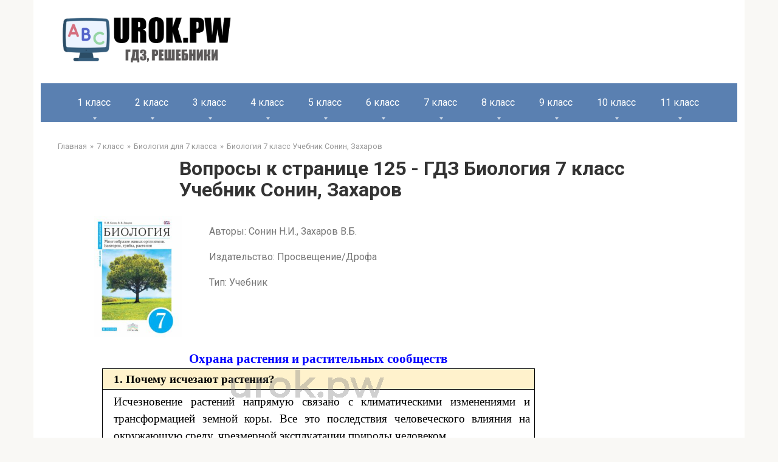

--- FILE ---
content_type: text/html; charset=UTF-8
request_url: https://urok.pw/7-klass/7-biologiya/biologiya-7-klass-uchebnik-sonin/7-biologiya-uch-sonin-page-125/
body_size: 24798
content:
<!DOCTYPE html>
<html lang="en-US">
<head>
    <link rel="preconnect" href="https://fonts.googleapis.com" />
    <link rel="preconnect" href="https://fonts.gstatic.com" crossorigin />
    <link
            href="https://fonts.googleapis.com/css2?family=Roboto:ital,wght@0,100;0,300;0,400;0,500;0,700;0,900;1,100;1,300;1,400;1,500;1,700;1,900&display=swap"
            rel="stylesheet" />
    <link rel="shortcut icon" href="/img/cropped-urok.pw_-32x32.png" type="image/png">
    <meta charset="UTF-8">
    <meta http-equiv="X-UA-Compatible" content="IE=edge"/>
    <meta name="viewport" content="width=device-width, initial-scale=1.0"/>
    <meta name="apple-mobile-web-app-capable" content="yes">
    <meta name="format-detection" content="telephone=no">
    <title>Вопросы к странице 125 - ГДЗ Биология 7 класс Учебник Сонин, Захаров  (решебник) - urok.pw</title>
<!--    <script type="text/javascript" src="https://vk.com/js/api/openapi.js?169"></script>-->
<!--    <script type="text/javascript">-->
<!--        VK.init({apiId: 51697517, onlyWidgets: true});-->
<!--    </script>-->
    <!-- Yandex RTB  -->
    <script>window.yaContextCb = window.yaContextCb || []</script>
    <script src="https://yandex.ru/ads/system/context.js" async></script>

    <meta name="title" content="Вопросы к странице 125 - ГДЗ Биология 7 класс Учебник Сонин, Захаров  (решебник) - urok.pw">
<meta name="description" content="Решебник Вопросы к странице 125 - ГДЗ Биология 7 класс Учебник Сонин, Захаров . Решение всех заданий на 5+.">
<meta name="csrf-param" content="_csrf-frontend">
<meta name="csrf-token" content="dGGyYmJ8GB5PqJdw-s_xJIxrb39JWzn5fyqMR1_6Vzw9MoAYEj4vfDmF4zic9sQd-jFCEiooDpoyfv8GOZMifg==">

<link href="/assets/2fe6b9f/dist/css/bootstrap.css" rel="stylesheet">
<link href="/scss/style.css" rel="stylesheet">    </head>
<body>


    <header class="header container">
                <a class="logo-link" href="/">
            <img src="/img/logo.png" alt="logo" class="logo" />
        </a>
                <div class="mob-hamburger"><span></span></div>
    </header>

    <nav class="main-navigation container">
    <div class="main-navigation-inner">
        <ul class="menu nav_menu">
                                                <li class="menu-item">
                        <a class="menu-item_name" href="/1-klass/">1 класс</a>
                        <ul class="submenu">
                                                            <li class="submenu-item">
                                    <a href="/1-klass/1-anglijskij/">
                                        Английский язык                                    </a>
                                </li>
                                                            <li class="submenu-item">
                                    <a href="/1-klass/1-russkij-yazyk/">
                                        Русский язык                                    </a>
                                </li>
                                                            <li class="submenu-item">
                                    <a href="/1-klass/1-literaturnoe-chtenie/">
                                        Литературное чтение                                    </a>
                                </li>
                                                            <li class="submenu-item">
                                    <a href="/1-klass/1-okruzhayushhij-mir/">
                                        Окружающий мир                                    </a>
                                </li>
                                                            <li class="submenu-item">
                                    <a href="/1-klass/1-matematika/">
                                        Математика                                    </a>
                                </li>
                                                    </ul>
                    </li>
                                                                <li class="menu-item">
                        <a class="menu-item_name" href="/2-klass/">2 класс</a>
                        <ul class="submenu">
                                                            <li class="submenu-item">
                                    <a href="/2-klass/2-matematika/">
                                        Математика                                    </a>
                                </li>
                                                            <li class="submenu-item">
                                    <a href="/2-klass/2-anglijskij/">
                                        Английский язык                                    </a>
                                </li>
                                                            <li class="submenu-item">
                                    <a href="/2-klass/2-informatika/">
                                        Информатика                                    </a>
                                </li>
                                                            <li class="submenu-item">
                                    <a href="/2-klass/2-literaturnoe-chtenie/">
                                        Литературное чтение                                    </a>
                                </li>
                                                            <li class="submenu-item">
                                    <a href="/2-klass/2-okruzhayushhij-mir/">
                                        Окружающий мир                                    </a>
                                </li>
                                                            <li class="submenu-item">
                                    <a href="/2-klass/2-russkij-yazyk/">
                                        Русский язык                                    </a>
                                </li>
                                                            <li class="submenu-item">
                                    <a href="/2-klass/2-muzyka/">
                                        Музыка                                    </a>
                                </li>
                                                    </ul>
                    </li>
                                                                <li class="menu-item">
                        <a class="menu-item_name" href="/3-klass/">3 класс</a>
                        <ul class="submenu">
                                                            <li class="submenu-item">
                                    <a href="/3-klass/3-muzyka/">
                                        Музыка                                    </a>
                                </li>
                                                            <li class="submenu-item">
                                    <a href="/3-klass/3-okruzhayushhij-mir/">
                                        Окружающий мир                                    </a>
                                </li>
                                                            <li class="submenu-item">
                                    <a href="/3-klass/3-russkij-yazyk/">
                                        Русский язык                                    </a>
                                </li>
                                                            <li class="submenu-item">
                                    <a href="/3-klass/3-anglijskij/">
                                        Английский язык                                    </a>
                                </li>
                                                            <li class="submenu-item">
                                    <a href="/3-klass/3-informatika/">
                                        Информатика                                    </a>
                                </li>
                                                            <li class="submenu-item">
                                    <a href="/3-klass/3-literaturnoe-chtenie/">
                                        Литературное чтение                                    </a>
                                </li>
                                                            <li class="submenu-item">
                                    <a href="/3-klass/3-matematika/">
                                        Математика                                    </a>
                                </li>
                                                    </ul>
                    </li>
                                                                <li class="menu-item">
                        <a class="menu-item_name" href="/4-klass/">4 класс</a>
                        <ul class="submenu">
                                                            <li class="submenu-item">
                                    <a href="/4-klass/4-anglijskij-yazyk/">
                                        Английский язык                                    </a>
                                </li>
                                                            <li class="submenu-item">
                                    <a href="/4-klass/4-russkij-yazyk/">
                                        Русский язык                                    </a>
                                </li>
                                                            <li class="submenu-item">
                                    <a href="/4-klass/4-okruzhayushhij-mir/">
                                        Окружающий мир                                    </a>
                                </li>
                                                            <li class="submenu-item">
                                    <a href="/4-klass/4-matematika/">
                                        Математика                                    </a>
                                </li>
                                                            <li class="submenu-item">
                                    <a href="/4-klass/4-informatika/">
                                        Информатика                                    </a>
                                </li>
                                                            <li class="submenu-item">
                                    <a href="/4-klass/4-literaturnoe-chtenie/">
                                        Литературное чтение                                    </a>
                                </li>
                                                            <li class="submenu-item">
                                    <a href="/4-klass/4-muzyka/">
                                        Музыка                                    </a>
                                </li>
                                                    </ul>
                    </li>
                                                                <li class="menu-item">
                        <a class="menu-item_name" href="/5-klass/">5 класс</a>
                        <ul class="submenu">
                                                            <li class="submenu-item">
                                    <a href="/5-klass/5-obzh/">
                                        ОБЖ                                    </a>
                                </li>
                                                            <li class="submenu-item">
                                    <a href="/5-klass/5-tehnologiya/">
                                        Технология                                    </a>
                                </li>
                                                            <li class="submenu-item">
                                    <a href="/5-klass/5-matematika/">
                                        Математика                                    </a>
                                </li>
                                                            <li class="submenu-item">
                                    <a href="/5-klass/5-russkij-yazyk/">
                                        Русский язык                                    </a>
                                </li>
                                                            <li class="submenu-item">
                                    <a href="/5-klass/5-anglijskij-yazyk/">
                                        Английский язык                                    </a>
                                </li>
                                                            <li class="submenu-item">
                                    <a href="/5-klass/5-obshhestvoznanie/">
                                        Обществознание                                    </a>
                                </li>
                                                            <li class="submenu-item">
                                    <a href="/5-klass/5-istoriya/">
                                        История                                    </a>
                                </li>
                                                            <li class="submenu-item">
                                    <a href="/5-klass/5-geografiya/">
                                        География                                    </a>
                                </li>
                                                            <li class="submenu-item">
                                    <a href="/5-klass/5-literatura/">
                                        Литература                                    </a>
                                </li>
                                                            <li class="submenu-item">
                                    <a href="/5-klass/5-biologiya/">
                                        Биология                                    </a>
                                </li>
                                                            <li class="submenu-item">
                                    <a href="/5-klass/5-muzyka/">
                                        Музыка                                    </a>
                                </li>
                                                            <li class="submenu-item">
                                    <a href="/5-klass/5-informatika/">
                                        Информатика                                    </a>
                                </li>
                                                            <li class="submenu-item">
                                    <a href="/5-klass/5-nemeczkij/">
                                        Немецкий язык                                    </a>
                                </li>
                                                    </ul>
                    </li>
                                                                <li class="menu-item">
                        <a class="menu-item_name" href="/6-klass/">6 класс</a>
                        <ul class="submenu">
                                                            <li class="submenu-item">
                                    <a href="/6-klass/6-biologiya/">
                                        Биология                                    </a>
                                </li>
                                                            <li class="submenu-item">
                                    <a href="/6-klass/6-nemeczkij/">
                                        Немецкий язык                                    </a>
                                </li>
                                                            <li class="submenu-item">
                                    <a href="/6-klass/6-literatura/">
                                        Литература                                    </a>
                                </li>
                                                            <li class="submenu-item">
                                    <a href="/6-klass/6-matematika/">
                                        Математика                                    </a>
                                </li>
                                                            <li class="submenu-item">
                                    <a href="/6-klass/6-anglijskij-yazyk/">
                                        Английский язык                                    </a>
                                </li>
                                                            <li class="submenu-item">
                                    <a href="/6-klass/6-russkij-yazyk/">
                                        Русский язык                                    </a>
                                </li>
                                                            <li class="submenu-item">
                                    <a href="/6-klass/6-obshhestvoznanie/">
                                        Обществознание                                    </a>
                                </li>
                                                            <li class="submenu-item">
                                    <a href="/6-klass/6-informatika/">
                                        Информатика                                    </a>
                                </li>
                                                            <li class="submenu-item">
                                    <a href="/6-klass/6-istoriya/">
                                        История                                    </a>
                                </li>
                                                            <li class="submenu-item">
                                    <a href="/6-klass/6-geografiya/">
                                        География                                    </a>
                                </li>
                                                    </ul>
                    </li>
                                                                <li class="menu-item">
                        <a class="menu-item_name" href="/7-klass/">7 класс</a>
                        <ul class="submenu">
                                                            <li class="submenu-item">
                                    <a href="/7-klass/nemeckiy-yazik-7/">
                                        Немецкий язык                                    </a>
                                </li>
                                                            <li class="submenu-item">
                                    <a href="/7-klass/7-algebra/">
                                        Алгебра                                    </a>
                                </li>
                                                            <li class="submenu-item">
                                    <a href="/7-klass/7-russkij-yazyk/">
                                        Русский язык                                    </a>
                                </li>
                                                            <li class="submenu-item">
                                    <a href="/7-klass/7-obshhestvoznanie/">
                                        Обществознание                                    </a>
                                </li>
                                                            <li class="submenu-item">
                                    <a href="/7-klass/7-fizika/">
                                        Физика                                    </a>
                                </li>
                                                            <li class="submenu-item">
                                    <a href="/7-klass/7-anglijskij/">
                                        Английский язык                                    </a>
                                </li>
                                                            <li class="submenu-item">
                                    <a href="/7-klass/7-informatika/">
                                        Информатика                                    </a>
                                </li>
                                                            <li class="submenu-item">
                                    <a href="/7-klass/7-biologiya/">
                                        Биология                                    </a>
                                </li>
                                                            <li class="submenu-item">
                                    <a href="/7-klass/7-geometriya/">
                                        Геометрия                                    </a>
                                </li>
                                                            <li class="submenu-item">
                                    <a href="/7-klass/7-literatura/">
                                        Литература                                    </a>
                                </li>
                                                            <li class="submenu-item">
                                    <a href="/7-klass/7-geografiya/">
                                        География                                    </a>
                                </li>
                                                            <li class="submenu-item">
                                    <a href="/7-klass/7-istoriya/">
                                        История                                    </a>
                                </li>
                                                    </ul>
                    </li>
                                                                <li class="menu-item">
                        <a class="menu-item_name" href="/8-klass/">8 класс</a>
                        <ul class="submenu">
                                                            <li class="submenu-item">
                                    <a href="/8-klass/8-geografiya/">
                                        География                                    </a>
                                </li>
                                                            <li class="submenu-item">
                                    <a href="/8-klass/8-istoriya/">
                                        История                                    </a>
                                </li>
                                                            <li class="submenu-item">
                                    <a href="/8-klass/8-himiya/">
                                        Химия                                    </a>
                                </li>
                                                            <li class="submenu-item">
                                    <a href="/8-klass/8-fizika/">
                                        Физика                                    </a>
                                </li>
                                                            <li class="submenu-item">
                                    <a href="/8-klass/8-russkij-yazyk/">
                                        Русский язык                                    </a>
                                </li>
                                                            <li class="submenu-item">
                                    <a href="/8-klass/8-anglijskij/">
                                        Английский язык                                    </a>
                                </li>
                                                            <li class="submenu-item">
                                    <a href="/8-klass/8-algebra/">
                                        Алгебра                                    </a>
                                </li>
                                                            <li class="submenu-item">
                                    <a href="/8-klass/8-obshhestvoznanie/">
                                        Обществознание                                    </a>
                                </li>
                                                            <li class="submenu-item">
                                    <a href="/8-klass/8-informatika/">
                                        Информатика                                    </a>
                                </li>
                                                            <li class="submenu-item">
                                    <a href="/8-klass/8-biologiya/">
                                        Биология                                    </a>
                                </li>
                                                            <li class="submenu-item">
                                    <a href="/8-klass/8-tehnologiya/">
                                        Технология                                    </a>
                                </li>
                                                    </ul>
                    </li>
                                                                <li class="menu-item">
                        <a class="menu-item_name" href="/9-klass/">9 класс</a>
                        <ul class="submenu">
                                                            <li class="submenu-item">
                                    <a href="/9-klass/9-biologiya/">
                                        Биология                                    </a>
                                </li>
                                                            <li class="submenu-item">
                                    <a href="/9-klass/9-obshhestvoznanie/">
                                        Обществознание                                    </a>
                                </li>
                                                            <li class="submenu-item">
                                    <a href="/9-klass/9-fizika/">
                                        Физика                                    </a>
                                </li>
                                                            <li class="submenu-item">
                                    <a href="/9-klass/9-informatika/">
                                        Информатика                                    </a>
                                </li>
                                                            <li class="submenu-item">
                                    <a href="/9-klass/9-anglijskij/">
                                        Английский язык                                    </a>
                                </li>
                                                            <li class="submenu-item">
                                    <a href="/9-klass/9-algebra/">
                                        Алгебра                                    </a>
                                </li>
                                                            <li class="submenu-item">
                                    <a href="/9-klass/9-russkij-yazyk/">
                                        Русский язык                                    </a>
                                </li>
                                                            <li class="submenu-item">
                                    <a href="/9-klass/9-himiya/">
                                        Химия                                    </a>
                                </li>
                                                            <li class="submenu-item">
                                    <a href="/9-klass/9-istoriya/">
                                        История                                    </a>
                                </li>
                                                            <li class="submenu-item">
                                    <a href="/9-klass/9-obzh/">
                                        ОБЖ                                    </a>
                                </li>
                                                            <li class="submenu-item">
                                    <a href="/9-klass/geografiya-9/">
                                        География                                    </a>
                                </li>
                                                    </ul>
                    </li>
                                                                <li class="menu-item">
                        <a class="menu-item_name" href="/10-klass/">10 класс</a>
                        <ul class="submenu">
                                                            <li class="submenu-item">
                                    <a href="/10-klass/fizika-10/">
                                        Физика                                    </a>
                                </li>
                                                            <li class="submenu-item">
                                    <a href="/10-klass/himiya-10/">
                                        Химия                                    </a>
                                </li>
                                                            <li class="submenu-item">
                                    <a href="/10-klass/10-russkij-yazyk/">
                                        Русский язык                                    </a>
                                </li>
                                                    </ul>
                    </li>
                                                                <li class="menu-item">
                        <a class="menu-item_name" href="/11-klass/">11 класс</a>
                        <ul class="submenu">
                                                            <li class="submenu-item">
                                    <a href="/11-klass/fizika-11/">
                                        Физика                                    </a>
                                </li>
                                                            <li class="submenu-item">
                                    <a href="/11-klass/himiya-11/">
                                        Химия                                    </a>
                                </li>
                                                    </ul>
                    </li>
                                    </ul>
    </div>
</nav>





    <main class="main container">
        <ul class="breadcrumbs"><li><a href="/">Главная</a></li><li><a href="/7-klass/">7 класс</a></li><li><a href="/7-klass/7-biologiya/">Биология для 7 класса</a></li><li><a href="/7-klass/7-biologiya/biologiya-7-klass-uchebnik-sonin/">Биология 7 класс Учебник Сонин, Захаров</a></li></ul>

            <div class="content page">
        <h1 class="title">Вопросы к странице 125 - ГДЗ Биология 7 класс Учебник Сонин, Захаров </h1>
        <!--AdFox START-->
        <!--yandex_babysgames-->
        <!--Площадка: urok.pw / * / *-->
        <!--Тип баннера: urokpw после заголовка страницы десктоп-->
        <!--Расположение: верх страницы-->
        <div id="adfox_169349202253516599"></div>
        <script>
            window.yaContextCb.push(()=>{
                Ya.adfoxCode.createAdaptive({
                        ownerId: 290920,
                        containerId: 'adfox_169349202253516599',
                        params: {
                            pp: 'g',
                            ps: 'gthe',
                            p2: 'innm'
                        }
                    },
                    ['desktop', 'tablet'], // states
                    {
                        isAutoReloads: true
                    })
            })
        </script>

        <!--AdFox START-->
        <!--yandex_babysgames-->
        <!--Площадка: urok.pw / * / *-->
        <!--Тип баннера: urokpw после заголовка страницы мобайл-->
        <!--Расположение: верх страницы-->
        <div id="adfox_169349275145985546"></div>
        <script>
            window.yaContextCb.push(()=>{
                Ya.adfoxCode.createAdaptive({
                        ownerId: 290920,
                        containerId: 'adfox_169349275145985546',
                        params: {
                            pp: 'g',
                            ps: 'gthe',
                            p2: 'innn'
                        }
                    },
                    ['phone'], // states
                    {
                        isAutoReloads: true
                    })
            })
        </script>

        <div class="book-description">
            <div class="book-cover">
                                                            <img class="book-cover" src="[data-uri]">
                                                </div>
            <div class="book-info">
                <p>Авторы: Сонин Н.И., Захаров В.Б.</p>
<p>Издательство: Просвещение/Дрофа</p>
<p>Тип: Учебник</p>            </div>
        </div>
        <!--AdFox START-->
        <!--yandex_babysgames-->
        <!--Площадка: urok.pw / * / *-->
        <!--Тип баннера: urokpw-десктоп-До решения-->
        <!--Расположение: верх страницы-->
        <div id="adfox_169349282287926528"></div>
        <script>
            window.yaContextCb.push(()=>{
                Ya.adfoxCode.createAdaptive({
                        ownerId: 290920,
                        containerId: 'adfox_169349282287926528',
                        params: {
                            pp: 'g',
                            ps: 'gthe',
                            p2: 'inno'
                        }
                    },
                    ['desktop', 'tablet'], // states
                    {
                        isAutoReloads: true
                    })
            })
        </script>


        <!--AdFox START-->
        <!--yandex_babysgames-->
        <!--Площадка: urok.pw / * / *-->
        <!--Тип баннера: urokpw-Мобайл-До решения-->
        <!--Расположение: верх страницы-->
        <div id="adfox_16934928607899186"></div>
        <script>
            window.yaContextCb.push(()=>{
                Ya.adfoxCode.createAdaptive({
                        ownerId: 290920,
                        containerId: 'adfox_16934928607899186',
                        params: {
                            pp: 'g',
                            ps: 'gthe',
                            p2: 'innu'
                        }
                    },
                    ['phone'], // states
                    {
                        isAutoReloads: true
                    })
            })
        </script>

        <div style="margin: 20px 0 20px 0" id="answer"></div>
        <!--AdFox START-->
        <!--yandex_babysgames-->
        <!--Площадка: urok.pw / * / *-->
        <!--Тип баннера: urokpw-десктоп-После решения-->
        <!--Расположение: середина страницы-->
        <div id="adfox_169349296055025033"></div>
        <script>
            window.yaContextCb.push(()=>{
                Ya.adfoxCode.createAdaptive({
                        ownerId: 290920,
                        containerId: 'adfox_169349296055025033',
                        params: {
                            pp: 'h',
                            ps: 'gthe',
                            p2: 'innq'
                        }
                    },
                    ['desktop', 'tablet'], // states
                    {
                        isAutoReloads: true
                    })
            })
        </script>


        <!--AdFox START-->
        <!--yandex_babysgames-->
        <!--Площадка: urok.pw / * / *-->
        <!--Тип баннера: urokpw-мобайл-После решения-->
        <!--Расположение: середина страницы-->
        <div id="adfox_169349302219677636"></div>
        <script>
            window.yaContextCb.push(()=>{
                Ya.adfoxCode.createAdaptive({
                        ownerId: 290920,
                        containerId: 'adfox_169349302219677636',
                        params: {
                            pp: 'h',
                            ps: 'gthe',
                            p2: 'innw'
                        }
                    },
                    ['phone'], // states
                    {
                        isAutoReloads: true
                    })
            })
        </script>

                <div class="img_link">
                                    <a href="/7-klass/7-biologiya/biologiya-7-klass-uchebnik-sonin/7-biologiya-uch-sonin-page-8/">
                                    8
                                    </a>
                                    <a href="/7-klass/7-biologiya/biologiya-7-klass-uchebnik-sonin/7-biologiya-uch-sonin-page-12/">
                                    12
                                    </a>
                                    <a href="/7-klass/7-biologiya/biologiya-7-klass-uchebnik-sonin/7-biologiya-uch-sonin-page-16/">
                                    16
                                    </a>
                                    <a href="/7-klass/7-biologiya/biologiya-7-klass-uchebnik-sonin/7-biologiya-uch-sonin-page-20/">
                                    20
                                    </a>
                                    <a href="/7-klass/7-biologiya/biologiya-7-klass-uchebnik-sonin/7-biologiya-uch-sonin-page-30/">
                                    30
                                    </a>
                                    <a href="/7-klass/7-biologiya/biologiya-7-klass-uchebnik-sonin/7-biologiya-uch-sonin-page-42/">
                                    42
                                    </a>
                                    <a href="/7-klass/7-biologiya/biologiya-7-klass-uchebnik-sonin/7-biologiya-uch-sonin-page-48/">
                                    48
                                    </a>
                                    <a href="/7-klass/7-biologiya/biologiya-7-klass-uchebnik-sonin/7-biologiya-uch-sonin-page-62/">
                                    62
                                    </a>
                                    <a href="/7-klass/7-biologiya/biologiya-7-klass-uchebnik-sonin/7-biologiya-uch-sonin-page-69/">
                                    69
                                    </a>
                                    <a href="/7-klass/7-biologiya/biologiya-7-klass-uchebnik-sonin/7-biologiya-uch-sonin-page-75/">
                                    75
                                    </a>
                                    <a href="/7-klass/7-biologiya/biologiya-7-klass-uchebnik-sonin/7-biologiya-uch-sonin-page-81/">
                                    81
                                    </a>
                                    <a href="/7-klass/7-biologiya/biologiya-7-klass-uchebnik-sonin/7-biologiya-uch-sonin-page-89/">
                                    89
                                    </a>
                                    <a href="/7-klass/7-biologiya/biologiya-7-klass-uchebnik-sonin/7-biologiya-uch-sonin-page-102/">
                                    102
                                    </a>
                                    <a href="/7-klass/7-biologiya/biologiya-7-klass-uchebnik-sonin/7-biologiya-uch-sonin-page-106/">
                                    106
                                    </a>
                                    <a href="/7-klass/7-biologiya/biologiya-7-klass-uchebnik-sonin/7-biologiya-uch-sonin-page-110/">
                                    110
                                    </a>
                                    <a href="/7-klass/7-biologiya/biologiya-7-klass-uchebnik-sonin/7-biologiya-uch-sonin-page-117/">
                                    117
                                    </a>
                                    <a href="/7-klass/7-biologiya/biologiya-7-klass-uchebnik-sonin/7-biologiya-uch-sonin-page-120/">
                                    120
                                    </a>
                                    <a href="/7-klass/7-biologiya/biologiya-7-klass-uchebnik-sonin/7-biologiya-uch-sonin-page-125/">
                                    125
                                    </a></div><div id="adfox_16934931042197343"></div><div id="adfox_16934931466758757"></div>    </div>
    <!--AdFox START-->
<!--yandex_babysgames-->
<!--Площадка: urok.pw / * / *-->
<!--Тип баннера: urokpw-десктоп-После пагинации-->
<!--Расположение: середина страницы-->
<script>
    window.yaContextCb.push(()=>{
        Ya.adfoxCode.createAdaptive({
                ownerId: 290920,
                containerId: 'adfox_16934931042197343',
                params: {
                    pp: 'h',
                    ps: 'gthe',
                    p2: 'innp'
                }
            },
            ['desktop', 'tablet'], // states
            {
                isAutoReloads: true
            })
    })
</script>


<!--AdFox START-->
<!--yandex_babysgames-->
<!--Площадка: urok.pw / * / *-->
<!--Тип баннера: urokpw-Мобайл-После пагинации-->
<!--Расположение: середина страницы-->
<script>
    window.yaContextCb.push(()=>{
        Ya.adfoxCode.createAdaptive({
                ownerId: 290920,
                containerId: 'adfox_16934931466758757',
                params: {
                    pp: 'h',
                    ps: 'gthe',
                    p2: 'innv'
                }
            },
            ['phone'], // states
            {
                isAutoReloads: true
            })
    })
</script>

<input type="hidden" id="ratingHiddenField">
    <div class="rate-wrapper empty">
        <p class="rate-title">Рейтинг</p>

        <div id="rating" class="rate">
            <input checked type="radio" class="star15" id="star15" name="rate1" value="5" />
            <label for="star15" title="text">
                <svg onclick="setRating('ratingHiddenField', '5','2',44925,5)" width="21" height="21" viewBox="0 0 27 26" fill="#ccc" xmlns="http://www.w3.org/2000/svg">
                    <path
                            class="star-body"
                            d="M12.4322 2.08887C12.9213 1.09798 14.3343 1.09798 14.8234 2.08887L17.4379 7.38549C17.6319 7.77862 18.0068 8.05123 18.4406 8.11464L24.2894 8.96952C25.3826 9.12931 25.8183 10.4731 25.0269 11.244L20.7968 15.364C20.4823 15.6704 20.3388 16.1119 20.413 16.5446L21.411 22.3635C21.5979 23.4528 20.4545 24.2834 19.4763 23.769L14.2484 21.0197C13.8599 20.8154 13.3957 20.8154 13.0072 21.0197L7.7793 23.769C6.80112 24.2834 5.65773 23.4528 5.84455 22.3635L6.84257 16.5446C6.91679 16.1119 6.77323 15.6704 6.45874 15.364L2.22869 11.244C1.43723 10.4731 1.87295 9.12931 2.96617 8.96952L8.81494 8.11464C9.24875 8.05123 9.62366 7.77862 9.81772 7.38549L12.4322 2.08887Z"
                            fill="#ccc" />
                    <path
                            fill-rule="evenodd"
                            clip-rule="evenodd"
                            d="M11.2364 1.49903C12.2146 -0.482754 15.0406 -0.482746 16.0188 1.49903L18.6333 6.79565L24.4821 7.65053C26.6685 7.97011 27.5399 10.6577 25.957 12.1995L21.727 16.3195L22.725 22.1385C23.0986 24.317 20.8118 25.9783 18.8555 24.9495L13.6276 22.2002L8.39972 24.9495C6.44337 25.9783 4.15658 24.317 4.53023 22.1385L5.52825 16.3195L1.29821 12.1995C-0.284711 10.6577 0.586715 7.97011 2.77315 7.65053L8.62193 6.79565L11.2364 1.49903ZM13.6276 2.67936L11.0131 7.97598C10.625 8.76224 9.87521 9.30746 9.0076 9.43428L3.15883 10.2892L7.38887 14.4092C8.01787 15.0219 8.30497 15.9049 8.15654 16.7703L7.15852 22.5893L12.3864 19.84C13.1634 19.4313 14.0918 19.4313 14.8688 19.84L20.0967 22.5893L19.0987 16.7703C18.9503 15.9049 19.2374 15.0219 19.8664 14.4092L24.0964 10.2892L18.2476 9.43428C17.38 9.30746 16.6302 8.76224 16.2421 7.97598L13.6276 2.67936Z"
                            fill="#ccc" />
                </svg>
            </label>
            <input  type="radio" class="star14" id="star14" name="rate1" value="4" />
            <label for="star14" title="text">
                <svg onclick="setRating('ratingHiddenField', '4','2',44925,5)" width="21" height="21" viewBox="0 0 27 26" fill="#ccc" xmlns="http://www.w3.org/2000/svg">
                    <path
                            class="star-body"
                            d="M12.4322 2.08887C12.9213 1.09798 14.3343 1.09798 14.8234 2.08887L17.4379 7.38549C17.6319 7.77862 18.0068 8.05123 18.4406 8.11464L24.2894 8.96952C25.3826 9.12931 25.8183 10.4731 25.0269 11.244L20.7968 15.364C20.4823 15.6704 20.3388 16.1119 20.413 16.5446L21.411 22.3635C21.5979 23.4528 20.4545 24.2834 19.4763 23.769L14.2484 21.0197C13.8599 20.8154 13.3957 20.8154 13.0072 21.0197L7.7793 23.769C6.80112 24.2834 5.65773 23.4528 5.84455 22.3635L6.84257 16.5446C6.91679 16.1119 6.77323 15.6704 6.45874 15.364L2.22869 11.244C1.43723 10.4731 1.87295 9.12931 2.96617 8.96952L8.81494 8.11464C9.24875 8.05123 9.62366 7.77862 9.81772 7.38549L12.4322 2.08887Z"
                            fill="#ccc" />
                    <path
                            fill-rule="evenodd"
                            clip-rule="evenodd"
                            d="M11.2364 1.49903C12.2146 -0.482754 15.0406 -0.482746 16.0188 1.49903L18.6333 6.79565L24.4821 7.65053C26.6685 7.97011 27.5399 10.6577 25.957 12.1995L21.727 16.3195L22.725 22.1385C23.0986 24.317 20.8118 25.9783 18.8555 24.9495L13.6276 22.2002L8.39972 24.9495C6.44337 25.9783 4.15658 24.317 4.53023 22.1385L5.52825 16.3195L1.29821 12.1995C-0.284711 10.6577 0.586715 7.97011 2.77315 7.65053L8.62193 6.79565L11.2364 1.49903ZM13.6276 2.67936L11.0131 7.97598C10.625 8.76224 9.87521 9.30746 9.0076 9.43428L3.15883 10.2892L7.38887 14.4092C8.01787 15.0219 8.30497 15.9049 8.15654 16.7703L7.15852 22.5893L12.3864 19.84C13.1634 19.4313 14.0918 19.4313 14.8688 19.84L20.0967 22.5893L19.0987 16.7703C18.9503 15.9049 19.2374 15.0219 19.8664 14.4092L24.0964 10.2892L18.2476 9.43428C17.38 9.30746 16.6302 8.76224 16.2421 7.97598L13.6276 2.67936Z"
                            fill="#ccc" />
                </svg>
            </label>
            <input  type="radio" class="star13" id="star13" name="rate1" value="3" />
            <label for="star13" title="text">
                <svg onclick="setRating('ratingHiddenField', '3','2',44925,5)" width="21" height="21" viewBox="0 0 27 26" fill="#ccc" xmlns="http://www.w3.org/2000/svg">
                    <path
                            class="star-body"
                            d="M12.4322 2.08887C12.9213 1.09798 14.3343 1.09798 14.8234 2.08887L17.4379 7.38549C17.6319 7.77862 18.0068 8.05123 18.4406 8.11464L24.2894 8.96952C25.3826 9.12931 25.8183 10.4731 25.0269 11.244L20.7968 15.364C20.4823 15.6704 20.3388 16.1119 20.413 16.5446L21.411 22.3635C21.5979 23.4528 20.4545 24.2834 19.4763 23.769L14.2484 21.0197C13.8599 20.8154 13.3957 20.8154 13.0072 21.0197L7.7793 23.769C6.80112 24.2834 5.65773 23.4528 5.84455 22.3635L6.84257 16.5446C6.91679 16.1119 6.77323 15.6704 6.45874 15.364L2.22869 11.244C1.43723 10.4731 1.87295 9.12931 2.96617 8.96952L8.81494 8.11464C9.24875 8.05123 9.62366 7.77862 9.81772 7.38549L12.4322 2.08887Z"
                            fill="#ccc" />
                    <path
                            fill-rule="evenodd"
                            clip-rule="evenodd"
                            d="M11.2364 1.49903C12.2146 -0.482754 15.0406 -0.482746 16.0188 1.49903L18.6333 6.79565L24.4821 7.65053C26.6685 7.97011 27.5399 10.6577 25.957 12.1995L21.727 16.3195L22.725 22.1385C23.0986 24.317 20.8118 25.9783 18.8555 24.9495L13.6276 22.2002L8.39972 24.9495C6.44337 25.9783 4.15658 24.317 4.53023 22.1385L5.52825 16.3195L1.29821 12.1995C-0.284711 10.6577 0.586715 7.97011 2.77315 7.65053L8.62193 6.79565L11.2364 1.49903ZM13.6276 2.67936L11.0131 7.97598C10.625 8.76224 9.87521 9.30746 9.0076 9.43428L3.15883 10.2892L7.38887 14.4092C8.01787 15.0219 8.30497 15.9049 8.15654 16.7703L7.15852 22.5893L12.3864 19.84C13.1634 19.4313 14.0918 19.4313 14.8688 19.84L20.0967 22.5893L19.0987 16.7703C18.9503 15.9049 19.2374 15.0219 19.8664 14.4092L24.0964 10.2892L18.2476 9.43428C17.38 9.30746 16.6302 8.76224 16.2421 7.97598L13.6276 2.67936Z"
                            fill="#ccc" />
                </svg>
            </label>
            <input  type="radio" class="star12" id="star12" name="rate1" value="2" />
            <label for="star12" title="text">
                <svg onclick="setRating('ratingHiddenField', '2','2',44925,5)" width="21" height="21" viewBox="0 0 27 26" fill="#ccc" xmlns="http://www.w3.org/2000/svg">
                    <path
                            class="star-body"
                            d="M12.4322 2.08887C12.9213 1.09798 14.3343 1.09798 14.8234 2.08887L17.4379 7.38549C17.6319 7.77862 18.0068 8.05123 18.4406 8.11464L24.2894 8.96952C25.3826 9.12931 25.8183 10.4731 25.0269 11.244L20.7968 15.364C20.4823 15.6704 20.3388 16.1119 20.413 16.5446L21.411 22.3635C21.5979 23.4528 20.4545 24.2834 19.4763 23.769L14.2484 21.0197C13.8599 20.8154 13.3957 20.8154 13.0072 21.0197L7.7793 23.769C6.80112 24.2834 5.65773 23.4528 5.84455 22.3635L6.84257 16.5446C6.91679 16.1119 6.77323 15.6704 6.45874 15.364L2.22869 11.244C1.43723 10.4731 1.87295 9.12931 2.96617 8.96952L8.81494 8.11464C9.24875 8.05123 9.62366 7.77862 9.81772 7.38549L12.4322 2.08887Z"
                            fill="#ccc" />
                    <path
                            fill-rule="evenodd"
                            clip-rule="evenodd"
                            d="M11.2364 1.49903C12.2146 -0.482754 15.0406 -0.482746 16.0188 1.49903L18.6333 6.79565L24.4821 7.65053C26.6685 7.97011 27.5399 10.6577 25.957 12.1995L21.727 16.3195L22.725 22.1385C23.0986 24.317 20.8118 25.9783 18.8555 24.9495L13.6276 22.2002L8.39972 24.9495C6.44337 25.9783 4.15658 24.317 4.53023 22.1385L5.52825 16.3195L1.29821 12.1995C-0.284711 10.6577 0.586715 7.97011 2.77315 7.65053L8.62193 6.79565L11.2364 1.49903ZM13.6276 2.67936L11.0131 7.97598C10.625 8.76224 9.87521 9.30746 9.0076 9.43428L3.15883 10.2892L7.38887 14.4092C8.01787 15.0219 8.30497 15.9049 8.15654 16.7703L7.15852 22.5893L12.3864 19.84C13.1634 19.4313 14.0918 19.4313 14.8688 19.84L20.0967 22.5893L19.0987 16.7703C18.9503 15.9049 19.2374 15.0219 19.8664 14.4092L24.0964 10.2892L18.2476 9.43428C17.38 9.30746 16.6302 8.76224 16.2421 7.97598L13.6276 2.67936Z"
                            fill="#ccc" />
                </svg>
            </label>
            <input  type="radio" class="star11" id="star11" name="rate1" value="1" />
            <label for="star11" title="text">
                <svg onclick="setRating('ratingHiddenField', '1','2',44925,5)" width="21" height="21" viewBox="0 0 27 26" fill="#ccc" xmlns="http://www.w3.org/2000/svg">
                    <path
                            class="star-body"
                            d="M12.4322 2.08887C12.9213 1.09798 14.3343 1.09798 14.8234 2.08887L17.4379 7.38549C17.6319 7.77862 18.0068 8.05123 18.4406 8.11464L24.2894 8.96952C25.3826 9.12931 25.8183 10.4731 25.0269 11.244L20.7968 15.364C20.4823 15.6704 20.3388 16.1119 20.413 16.5446L21.411 22.3635C21.5979 23.4528 20.4545 24.2834 19.4763 23.769L14.2484 21.0197C13.8599 20.8154 13.3957 20.8154 13.0072 21.0197L7.7793 23.769C6.80112 24.2834 5.65773 23.4528 5.84455 22.3635L6.84257 16.5446C6.91679 16.1119 6.77323 15.6704 6.45874 15.364L2.22869 11.244C1.43723 10.4731 1.87295 9.12931 2.96617 8.96952L8.81494 8.11464C9.24875 8.05123 9.62366 7.77862 9.81772 7.38549L12.4322 2.08887Z"
                            fill="#ccc" />
                    <path
                            fill-rule="evenodd"
                            clip-rule="evenodd"
                            d="M11.2364 1.49903C12.2146 -0.482754 15.0406 -0.482746 16.0188 1.49903L18.6333 6.79565L24.4821 7.65053C26.6685 7.97011 27.5399 10.6577 25.957 12.1995L21.727 16.3195L22.725 22.1385C23.0986 24.317 20.8118 25.9783 18.8555 24.9495L13.6276 22.2002L8.39972 24.9495C6.44337 25.9783 4.15658 24.317 4.53023 22.1385L5.52825 16.3195L1.29821 12.1995C-0.284711 10.6577 0.586715 7.97011 2.77315 7.65053L8.62193 6.79565L11.2364 1.49903ZM13.6276 2.67936L11.0131 7.97598C10.625 8.76224 9.87521 9.30746 9.0076 9.43428L3.15883 10.2892L7.38887 14.4092C8.01787 15.0219 8.30497 15.9049 8.15654 16.7703L7.15852 22.5893L12.3864 19.84C13.1634 19.4313 14.0918 19.4313 14.8688 19.84L20.0967 22.5893L19.0987 16.7703C18.9503 15.9049 19.2374 15.0219 19.8664 14.4092L24.0964 10.2892L18.2476 9.43428C17.38 9.30746 16.6302 8.76224 16.2421 7.97598L13.6276 2.67936Z"
                            fill="#ccc" />
                </svg>
            </label>
        </div>

        <div class="rate-text">
                        <p class="no-ratings" style="display: none">( Пока оценок нет )</p>
            <p class="are-ratings" >
                (
                <span id="rating-counter" class="value">92</span>
                оценка, среднее
                <span id="rating-mark" class="value">5</span>
                из
                <span class="value">5</span>
                )
            </p>
        </div>
    </div>
<!--AdFox START-->
<!--yandex_babysgames-->
<!--Площадка: urok.pw / * / *-->
<!--Тип баннера: urokpw-десктоп-Статьи в конце-1-->
<!--Расположение: низ страницы-->
<div id="adfox_169349345936737704"></div>
<script>
    window.yaContextCb.push(()=>{
        Ya.adfoxCode.createAdaptive({
                ownerId: 290920,
                containerId: 'adfox_169349345936737704',
                params: {
                    pp: 'i',
                    ps: 'gthe',
                    p2: 'inns'
                }
            },
            ['desktop', 'tablet'], // states
            {
                isAutoReloads: true
            })
    })
</script>

<!--AdFox START-->
<!--yandex_babysgames-->
<!--Площадка: urok.pw / * / *-->
<!--Тип баннера: urokpw-десктоп-Статьи в конце 2-->
<!--Расположение: низ страницы-->
<div id="adfox_169349349334522560"></div>
<script>
    window.yaContextCb.push(()=>{
        Ya.adfoxCode.createAdaptive({
                ownerId: 290920,
                containerId: 'adfox_169349349334522560',
                params: {
                    pp: 'i',
                    ps: 'gthe',
                    p2: 'innr'
                }
            },
            ['desktop', 'tablet'], // states
            {
                isAutoReloads: true
            })
    })
</script>

<!--AdFox START-->
<!--yandex_babysgames-->
<!--Площадка: urok.pw / * / *-->
<!--Тип баннера: urokpw-Мобайл-Статьи в конце 1-->
<!--Расположение: низ страницы-->
<div id="adfox_16934935372289214"></div>
<script>
    window.yaContextCb.push(()=>{
        Ya.adfoxCode.createAdaptive({
                ownerId: 290920,
                containerId: 'adfox_16934935372289214',
                params: {
                    pp: 'i',
                    ps: 'gthe',
                    p2: 'innx'
                }
            },
            ['phone'], // states
            {
                isAutoReloads: true
            })
    })
</script>


<!--AdFox START-->
<!--yandex_babysgames-->
<!--Площадка: urok.pw / * / *-->
<!--Тип баннера: urokpw-Мобайл-Статьи в конце 2-->
<!--Расположение: низ страницы-->
<div id="adfox_169349356873413941"></div>
<script>
    window.yaContextCb.push(()=>{
        Ya.adfoxCode.createAdaptive({
                ownerId: 290920,
                containerId: 'adfox_169349356873413941',
                params: {
                    pp: 'i',
                    ps: 'gthe',
                    p2: 'inny'
                }
            },
            ['phone'], // states
            {
                isAutoReloads: true
            })
    })
</script>

<div class="social-networks">
        <p>Понравилась статья? Поделиться с друзьями:</p>

        <div class="icons">
                        <a href="http://vkontakte.ru/share.php?url=https://urok.pw/7-klass/7-biologiya/biologiya-7-klass-uchebnik-sonin/7-biologiya-uch-sonin-page-125/">
                <img src="/img/icons/vk_eehdmn6r68y6.svg" alt="icon" class="icon" />
            </a>
            <a href="https://connect.ok.ru/dk?cmd=WidgetSharePreview&st.cmd=WidgetSharePreview&st.shareUrl=https://urok.pw/7-klass/7-biologiya/biologiya-7-klass-uchebnik-sonin/7-biologiya-uch-sonin-page-125/">
                <img src="/img/icons/odnoklassniki_778rm4lwhn6w.svg" alt="icon" class="icon" />
            </a>
            <a href="https://telegram.me/share/url?url=https://urok.pw/7-klass/7-biologiya/biologiya-7-klass-uchebnik-sonin/7-biologiya-uch-sonin-page-125/">
                <img src="/img/icons/telegram_1zfa50dxdtdg.svg" alt="icon" class="icon" />
            </a>
        </div>
    </div>
<!--    <div id="vk_comments" class="vk"></div>-->
<!--    <script type="text/javascript">-->
<!--        VK.Widgets.Comments("vk_comments", {limit: 10, attach: "*"});-->
<!--    </script>-->
<!--AdFox START-->
<!--yandex_babysgames-->
<!--Площадка: urok.pw / * / *-->
<!--Тип баннера: urokpw-Футер-десктоп-->
<!--Расположение: низ страницы-->
<div id="adfox_169349362958328211"></div>
<script>
    window.yaContextCb.push(()=>{
        Ya.adfoxCode.createAdaptive({
                ownerId: 290920,
                containerId: 'adfox_169349362958328211',
                params: {
                    pp: 'i',
                    ps: 'gthe',
                    p2: 'innz'
                }
            },
            ['desktop', 'tablet'], // states
            {
                isAutoReloads: true
            })
    })
</script>

<!--AdFox START-->
<!--yandex_babysgames-->
<!--Площадка: urok.pw / * / *-->
<!--Тип баннера: urokpw-Футер-мобайл-->
<!--Расположение: низ страницы-->
<div id="adfox_16934936710136833"></div>
<script>
    window.yaContextCb.push(()=>{
        Ya.adfoxCode.createAdaptive({
                ownerId: 290920,
                containerId: 'adfox_16934936710136833',
                params: {
                    pp: 'i',
                    ps: 'gthe',
                    p2: 'inoa'
                }
            },
            ['phone'], // states
            {
                isAutoReloads: true
            })
    })
</script>
<script>
    async function getPath(answerId) {
        return $.ajax({
            type: "POST",
            url: "/get-path/",
            data: {"id": answerId, "_csrf-frontend": "dGGyYmJ8GB5PqJdw-s_xJIxrb39JWzn5fyqMR1_6Vzw9MoAYEj4vfDmF4zic9sQd-jFCEiooDpoyfv8GOZMifg=="},
            dataType: "html"
        });
    }

    document.addEventListener('DOMContentLoaded', async function () {
        const parPath = "";
        const path = parPath.length > 0 ? parPath : await getPath(44925);
        const array = path.split('#');
        let i = 1;
        let version = '';
        let route = '';
        array.forEach(function (elem) {
            if (elem) {
                if (elem.length > 4) {
                    let sub_array = elem.split('!');
                    version = sub_array['0'];
                    route = sub_array['1'];
                    let answer = document.querySelector('#answer');
                    let div = document.createElement('div');
                    div.id = 'ajax';
                    if (version) {
                        div.innerHTML = `<p class="version">Версия: ` + version + `</p>`;
                    } else {
                        div.innerHTML = ``;
                    }
                    answer.append(div);
                    iframe(i, route);

                    function iframe(i, route) {
                        if (route.match(/\.(?:html)/)) {
                            let str = `<div class="embed-container` + i + `" id="blockajax` + i + `"></div>`;
                            $(div).append(str);
                            ajaxFrame(i);

                        } else {
                            // let part = route.substring(route.indexOf("origin"));
                            // let image_route = "$base_path" +part;
                            // let str=`<img src="`+image_route+`" class="img-fluid" alt="Image" id="blockajax`+i+` width="100%" height="auto">`;
                            let str = `<img src="/show-image/?key=` + route + `" class="img-fluid" alt="Image" id="blockajax` + i + `" width="100%" height="auto">`;
                            $(div).append(str);

                        }

                    }

                    function ajaxFrame(i) {
                        $.ajax({
                            type: "POST",
                            url: "/parse/",
                            data: {"path": route, "i": i, "_csrf-frontend": "dGGyYmJ8GB5PqJdw-s_xJIxrb39JWzn5fyqMR1_6Vzw9MoAYEj4vfDmF4zic9sQd-jFCEiooDpoyfv8GOZMifg=="},
                            dataType: "html",
                            success: function (data) {
                                $(`#blockajax` + i + ``).html(data);
                                setTimeout(function () {

                                    $(`#blockajax` + i + ``).contents().find('img').parent().removeAttr('style');

                                }, 500);
                            }
                        });
                    }

                    i++;

                }
            }
        });
    });
</script>





        <!-- Main Footer -->
    </main>
    <div class='fixed-banner'>
        <div class="fixed-banner__wrapper">
            <div class="fixed-banner__item">
                <!-- Yandex.RTB R-A-1953938-39 -->
                <div id="yandex_rtb_R-A-1953938-39"></div>
                <script>
                    window.yaContextCb.push(()=>{
                        Ya.Context.AdvManager.render({
                            "blockId": "R-A-1953938-39",
                            "renderTo": "yandex_rtb_R-A-1953938-39"
                        })
                    })
                </script>
                <button class='fixed-banner__exit'>X</button>
            </div>
            <div class="fixed-banner__item">
                <!-- Yandex.RTB R-A-1953938-40 -->
                <div id="yandex_rtb_R-A-1953938-40"></div>
                <script>
                    window.yaContextCb.push(()=>{
                        Ya.Context.AdvManager.render({
                            "blockId": "R-A-1953938-40",
                            "renderTo": "yandex_rtb_R-A-1953938-40"
                        })
                    })
                </script>
                <button class='fixed-banner__exit'>X</button>
            </div>
            <div class="fixed-banner__item">
                <!-- Yandex.RTB R-A-1953938-41 -->
                <div id="yandex_rtb_R-A-1953938-41"></div>
                <script>
                    window.yaContextCb.push(()=>{
                        Ya.Context.AdvManager.render({
                            "blockId": "R-A-1953938-41",
                            "renderTo": "yandex_rtb_R-A-1953938-41"
                        })
                    })
                </script>
                <button class='fixed-banner__exit'>X</button>
            </div>
        </div>
    </div>
    <div id='via_105580_3013'></div> <script src='https://ru.viadata.store/v2/comm_min.js?sid=105580' async></script>
    <script>
        // const banners = document.querySelectorAll('.fixed-banner__item');
        // const exitButtons = document.querySelectorAll('.fixed-banner__exit');
        // let currentIndex = 0;
        // let timer;
        //
        // function showBanner(index) {
        //     banners[index].classList.add('active');
        //
        //     if (index === banners.length - 1) {
        //         return;
        //     }
        //
        //     timer = setTimeout(() => {
        //         banners[index].classList.remove('active');
        //         currentIndex++;
        //         showBanner(currentIndex);
        //     }, 27000);
        // }
        //
        // function initBanner() {
        //     showBanner(currentIndex);
        // }
        //
        // exitButtons.forEach((button) => {
        //     button.addEventListener('click', () => {
        //         banners[currentIndex].classList.remove('active');
        //     });
        // });
        //
        // setTimeout(initBanner, 3000);
    </script>
    <button type="button" class="scrolltop">
        <img src="/img/icons/scroll-top.png" alt="^" />
    </button>
    <footer class="footer">
        <div class="container">
    <ul class="footer-nav nav_menu">
                    <li class="menu-item">
            <a class="menu-item_name" href="/obratnaya-svyaz/">Обратная связь</a>
        </li>
                            <li class="menu-item">
            <a class="menu-item_name" href="/privacy-policy/">Copyright</a>
        </li>
                            <li class="menu-item">
            <a class="menu-item_name" href="https://coursator.online/courses-category/podgotovka-k-oge/">Курс подготовки к ОГЭ</a>
        </li>
                            <li class="menu-item">
            <a class="menu-item_name" href="https://coursator.online/courses-category/podgotovka-k-ege/">Курс подготовки к ЕГЭ</a>
        </li>
                </ul>
    <div class="footer-info">© 2026 urok.pw</div>
</div>


    </footer>

<script src="/js/no_copy.js"></script>
<script src="/assets/844381ad/jquery.js"></script>
<script src="/assets/a691d5de/yii.js"></script>
<script src="/js/main.js"></script>
<script>    function setRating(fieldId, mark, type, id, manual) {
        let rating_count =  document.getElementById('rating-counter');
        let rating_mark =  document.getElementById('rating-mark');
        
        ajaxRate(mark, type, id);
        function ajaxRate(mark, type, id) {
            $.ajax({
                type: "POST",
                url: "/rate/",
                data: {"id": id, "type": type, "mark": mark, "_csrf-frontend" : "dGGyYmJ8GB5PqJdw-s_xJIxrb39JWzn5fyqMR1_6Vzw9MoAYEj4vfDmF4zic9sQd-jFCEiooDpoyfv8GOZMifg=="},
                dataType: "html",
                success: function (data) {
                    const array = data.split('/');
                    const ratingCounter = Number(rating_count.innerHTML) + Number(1);
                    if(!manual){
                        rating_mark.innerHTML = array[1];
                    }                   
                    rating_count.innerHTML = ratingCounter;
                    
                    $('.are-ratings').show();
                }});
        }
    }</script><script>

</script>

<!-- Yandex.Metrika counter -->
<script type="text/javascript" >
    (function(m,e,t,r,i,k,a){m[i]=m[i]||function(){(m[i].a=m[i].a||[]).push(arguments)};
        m[i].l=1*new Date();
        for (var j = 0; j < document.scripts.length; j++) {if (document.scripts[j].src === r) { return; }}
        k=e.createElement(t),a=e.getElementsByTagName(t)[0],k.async=1,k.src=r,a.parentNode.insertBefore(k,a)})
    (window, document, "script", "https://mc.yandex.ru/metrika/tag.js", "ym");

    ym(55388374, "init", {
        clickmap:true,
        trackLinks:true,
        accurateTrackBounce:true,
        trackHash:true
    });
</script>
<noscript><div><img src="https://mc.yandex.ru/watch/55388374" style="position:absolute; left:-9999px;" alt="" /></div></noscript>
<!-- /Yandex.Metrika counter -->


</body>
</html>


--- FILE ---
content_type: text/html; charset=UTF-8
request_url: https://urok.pw/get-path/
body_size: 62
content:
#!/home/dagdz_ru/htdocs/static/origin/answers/Биология 7 класс Учебник Сонин, Захаров/125/125.docx.html

--- FILE ---
content_type: text/html; charset=UTF-8
request_url: https://urok.pw/parse/
body_size: 3213
content:
<style type="text/css">.embed-container1 ol.lst-kix_list_1-3{list-style-type:none}.embed-container1 ol.lst-kix_list_1-4{list-style-type:none}.embed-container1 ol.lst-kix_list_1-5{list-style-type:none}.embed-container1 ol.lst-kix_list_1-6{list-style-type:none}.embed-container1 ol.lst-kix_list_1-0{list-style-type:none}.embed-container1 .lst-kix_list_1-4>li{counter-increment:lst-ctn-kix_list_1-4}.embed-container1 ol.lst-kix_list_1-1{list-style-type:none}.embed-container1 ol.lst-kix_list_1-2{list-style-type:none}.embed-container1 ol.lst-kix_list_1-6.start{counter-reset:lst-ctn-kix_list_1-6 0}.embed-container1 .lst-kix_list_1-1>li{counter-increment:lst-ctn-kix_list_1-1}.embed-container1 ol.lst-kix_list_1-3.start{counter-reset:lst-ctn-kix_list_1-3 0}.embed-container1 ol.lst-kix_list_1-2.start{counter-reset:lst-ctn-kix_list_1-2 0}.embed-container1 ol.lst-kix_list_1-8.start{counter-reset:lst-ctn-kix_list_1-8 0}.embed-container1 .lst-kix_list_1-0>li:before{content:"" counter(lst-ctn-kix_list_1-0,decimal) ". "}.embed-container1 ol.lst-kix_list_1-5.start{counter-reset:lst-ctn-kix_list_1-5 0}.embed-container1 ol.lst-kix_list_1-7{list-style-type:none}.embed-container1 .lst-kix_list_1-1>li:before{content:"" counter(lst-ctn-kix_list_1-1,lower-latin) ". "}.embed-container1 .lst-kix_list_1-2>li:before{content:"" counter(lst-ctn-kix_list_1-2,lower-roman) ". "}.embed-container1 .lst-kix_list_1-7>li{counter-increment:lst-ctn-kix_list_1-7}.embed-container1 ol.lst-kix_list_1-8{list-style-type:none}.embed-container1 .lst-kix_list_1-3>li:before{content:"" counter(lst-ctn-kix_list_1-3,decimal) ". "}.embed-container1 .lst-kix_list_1-4>li:before{content:"" counter(lst-ctn-kix_list_1-4,lower-latin) ". "}.embed-container1 ol.lst-kix_list_1-0.start{counter-reset:lst-ctn-kix_list_1-0 0}.embed-container1 .lst-kix_list_1-0>li{counter-increment:lst-ctn-kix_list_1-0}.embed-container1 .lst-kix_list_1-6>li{counter-increment:lst-ctn-kix_list_1-6}.embed-container1 .lst-kix_list_1-7>li:before{content:"" counter(lst-ctn-kix_list_1-7,lower-latin) ". "}.embed-container1 .lst-kix_list_1-3>li{counter-increment:lst-ctn-kix_list_1-3}.embed-container1 .lst-kix_list_1-5>li:before{content:"" counter(lst-ctn-kix_list_1-5,lower-roman) ". "}.embed-container1 .lst-kix_list_1-6>li:before{content:"" counter(lst-ctn-kix_list_1-6,decimal) ". "}.embed-container1 li.li-bullet-0:before{margin-left:-18pt;white-space:nowrap;display:inline-block;min-width:18pt}.embed-container1 ol.lst-kix_list_1-7.start{counter-reset:lst-ctn-kix_list_1-7 0}.embed-container1 .lst-kix_list_1-2>li{counter-increment:lst-ctn-kix_list_1-2}.embed-container1 .lst-kix_list_1-5>li{counter-increment:lst-ctn-kix_list_1-5}.embed-container1 .lst-kix_list_1-8>li{counter-increment:lst-ctn-kix_list_1-8}.embed-container1 ol.lst-kix_list_1-4.start{counter-reset:lst-ctn-kix_list_1-4 0}.embed-container1 .lst-kix_list_1-8>li:before{content:"" counter(lst-ctn-kix_list_1-8,lower-roman) ". "}.embed-container1 ol.lst-kix_list_1-1.start{counter-reset:lst-ctn-kix_list_1-1 0}.embed-container1 ol{margin:0;padding:0}.embed-container1 table td,table th{padding:0}.embed-container1 .c0{border-right-style:solid;padding:5pt 5pt 5pt 5pt;border-bottom-color:#000000;border-top-width:1pt;border-right-width:1pt;border-left-color:#000000;vertical-align:top;border-right-color:#000000;border-left-width:1pt;border-top-style:solid;border-left-style:solid;border-bottom-width:1pt;width:533.2pt;border-top-color:#000000;border-bottom-style:solid}.embed-container1 .c6{color:#000000;font-weight:700;text-decoration:none;vertical-align:baseline;font-size:14pt;font-family:"Times New Roman";font-style:normal}.embed-container1 .c7{color:#000000;font-weight:400;text-decoration:none;vertical-align:baseline;font-size:14pt;font-family:"Times New Roman";font-style:normal}.embed-container1 .c11{color:#000000;font-weight:400;text-decoration:none;vertical-align:baseline;font-size:11pt;font-family:"Arial";font-style:normal}.embed-container1 .c8{margin-left:36pt;padding-top:0pt;padding-left:0pt;padding-bottom:0pt;line-height:1.5;text-align:left}.embed-container1 .c1{padding-top:0pt;padding-bottom:0pt;line-height:1.5;orphans:2;widows:2;text-align:center}.embed-container1 .c15{padding-top:0pt;padding-bottom:0pt;line-height:1.5;text-align:left;height:11pt}.embed-container1 .c3{padding-top:0pt;padding-bottom:0pt;line-height:1.1500000000000001;text-align:justify}.embed-container1 .c4{font-size:16pt;font-family:"Times New Roman";color:#0000ff;font-weight:700}.embed-container1 .c19{margin-left:9.5pt;border-spacing:0;border-collapse:collapse;margin-right:auto}.embed-container1 .c10{padding-top:0pt;padding-bottom:0pt;line-height:1.5;text-align:justify}.embed-container1 .c9{font-size:14pt;font-family:"Times New Roman";font-weight:400}.embed-container1 .c14{background-color:#ffffff;max-width:538.8pt;padding:14.2pt 28.3pt 6pt 28.3pt}.embed-container1 .c17{padding:0;margin:0}.embed-container1 .c22{height:23.2pt}.embed-container1 .c12{height:18.8pt}.embed-container1 .c21{height:27pt}.embed-container1 .c18{height:21.8pt}.embed-container1 .c5{background-color:#fff2cc}.embed-container1 .c2{height:33.9pt}.embed-container1 .c16{height:26.2pt}.embed-container1 .c13{height:18pt}.embed-container1 .c20{height:19.5pt}.embed-container1 .title{padding-top:0pt;color:#000000;font-size:26pt;padding-bottom:3pt;font-family:"Arial";line-height:1.1500000000000001;page-break-after:avoid;orphans:2;widows:2;text-align:left}.embed-container1 .subtitle{padding-top:0pt;color:#666666;font-size:15pt;padding-bottom:16pt;font-family:"Arial";line-height:1.1500000000000001;page-break-after:avoid;orphans:2;widows:2;text-align:left}.embed-container1 li{color:#000000;font-size:11pt;font-family:"Arial"}.embed-container1 p{margin:0;color:#000000;font-size:11pt;font-family:"Arial"}.embed-container1 h1{padding-top:20pt;color:#000000;font-size:20pt;padding-bottom:6pt;font-family:"Arial";line-height:1.1500000000000001;page-break-after:avoid;orphans:2;widows:2;text-align:left}.embed-container1 h2{padding-top:18pt;color:#000000;font-size:16pt;padding-bottom:6pt;font-family:"Arial";line-height:1.1500000000000001;page-break-after:avoid;orphans:2;widows:2;text-align:left}.embed-container1 h3{padding-top:16pt;color:#434343;font-size:14pt;padding-bottom:4pt;font-family:"Arial";line-height:1.1500000000000001;page-break-after:avoid;orphans:2;widows:2;text-align:left}.embed-container1 h4{padding-top:14pt;color:#666666;font-size:12pt;padding-bottom:4pt;font-family:"Arial";line-height:1.1500000000000001;page-break-after:avoid;orphans:2;widows:2;text-align:left}.embed-container1 h5{padding-top:12pt;color:#666666;font-size:11pt;padding-bottom:4pt;font-family:"Arial";line-height:1.1500000000000001;page-break-after:avoid;orphans:2;widows:2;text-align:left}.embed-container1 h6{padding-top:12pt;color:#666666;font-size:11pt;padding-bottom:4pt;font-family:"Arial";line-height:1.1500000000000001;page-break-after:avoid;font-style:italic;orphans:2;widows:2;text-align:left}.embed-container1 </style> <div class="background"></div><p class="c1"><span class="c4">&#1054;&#1093;&#1088;&#1072;&#1085;&#1072; &#1088;&#1072;&#1089;&#1090;&#1077;&#1085;&#1080;&#1103; &#1080; &#1088;&#1072;&#1089;&#1090;&#1080;&#1090;&#1077;&#1083;&#1100;&#1085;&#1099;&#1093; &#1089;&#1086;&#1086;&#1073;&#1097;&#1077;&#1089;&#1090;&#1074;</span></p>
<a id="t.57dfc18c6199c63e377101c831b7c6246a84c9c1"></a><a id="t.0"></a><table class="c19">
<tr class="c22"><td class="c0 c5" colspan="1" rowspan="1"><p class="c3"><span class="c6">1. &#1055;&#1086;&#1095;&#1077;&#1084;&#1091; &#1080;&#1089;&#1095;&#1077;&#1079;&#1072;&#1102;&#1090; &#1088;&#1072;&#1089;&#1090;&#1077;&#1085;&#1080;&#1103;?</span></p></td></tr>
<tr class="c2"><td class="c0" colspan="1" rowspan="1"><p class="c10"><span class="c7">&#1048;&#1089;&#1095;&#1077;&#1079;&#1085;&#1086;&#1074;&#1077;&#1085;&#1080;&#1077; &#1088;&#1072;&#1089;&#1090;&#1077;&#1085;&#1080;&#1081; &#1085;&#1072;&#1087;&#1088;&#1103;&#1084;&#1091;&#1102; &#1089;&#1074;&#1103;&#1079;&#1072;&#1085;&#1086; &#1089; &#1082;&#1083;&#1080;&#1084;&#1072;&#1090;&#1080;&#1095;&#1077;&#1089;&#1082;&#1080;&#1084;&#1080; &#1080;&#1079;&#1084;&#1077;&#1085;&#1077;&#1085;&#1080;&#1103;&#1084;&#1080; &#1080; &#1090;&#1088;&#1072;&#1085;&#1089;&#1092;&#1086;&#1088;&#1084;&#1072;&#1094;&#1080;&#1077;&#1081; &#1079;&#1077;&#1084;&#1085;&#1086;&#1081; &#1082;&#1086;&#1088;&#1099;. &#1042;&#1089;&#1077; &#1101;&#1090;&#1086; &#1087;&#1086;&#1089;&#1083;&#1077;&#1076;&#1089;&#1090;&#1074;&#1080;&#1103; &#1095;&#1077;&#1083;&#1086;&#1074;&#1077;&#1095;&#1077;&#1089;&#1082;&#1086;&#1075;&#1086; &#1074;&#1083;&#1080;&#1103;&#1085;&#1080;&#1103; &#1085;&#1072; &#1086;&#1082;&#1088;&#1091;&#1078;&#1072;&#1102;&#1097;&#1091;&#1102; &#1089;&#1088;&#1077;&#1076;&#1091;, &#1095;&#1088;&#1077;&#1079;&#1084;&#1077;&#1088;&#1085;&#1086;&#1081; &#1101;&#1082;&#1089;&#1087;&#1083;&#1091;&#1072;&#1090;&#1072;&#1094;&#1080;&#1080; &#1087;&#1088;&#1080;&#1088;&#1086;&#1076;&#1099; &#1095;&#1077;&#1083;&#1086;&#1074;&#1077;&#1082;&#1086;&#1084;. </span></p></td></tr>
<tr class="c13"><td class="c0 c5" colspan="1" rowspan="1"><p class="c3"><span class="c6">2. &#1063;&#1090;&#1086; &#1090;&#1072;&#1082;&#1086;&#1077; &#1050;&#1088;&#1072;&#1089;&#1085;&#1072;&#1103; &#1082;&#1085;&#1080;&#1075;&#1072;? &#1055;&#1088;&#1077;&#1076;&#1083;&#1086;&#1078;&#1080;&#1090;&#1077; &#1089;&#1074;&#1086;&#1080; &#1082;&#1088;&#1080;&#1090;&#1077;&#1088;&#1080;&#1080; &#1076;&#1083;&#1103; &#1074;&#1082;&#1083;&#1102;&#1095;&#1077;&#1085;&#1080;&#1103; &#1074;&#1080;&#1076;&#1072; &#1074; &#1050;&#1088;&#1072;&#1089;&#1085;&#1091;&#1102; &#1082;&#1085;&#1080;&#1075;&#1091;. </span></p></td></tr>
<tr class="c2"><td class="c0" colspan="1" rowspan="1">
<p class="c10"><span class="c7">&#1050;&#1088;&#1072;&#1089;&#1085;&#1072;&#1103; &#1082;&#1085;&#1080;&#1075;&#1072; &#1087;&#1088;&#1077;&#1076;&#1089;&#1090;&#1072;&#1074;&#1083;&#1103;&#1077;&#1090; &#1089;&#1086;&#1073;&#1086;&#1081; &#1082;&#1072;&#1090;&#1072;&#1083;&#1086;&#1075;, &#1082;&#1086;&#1090;&#1086;&#1088;&#1099;&#1081; &#1089;&#1086;&#1076;&#1077;&#1088;&#1078;&#1080;&#1090; &#1087;&#1086;&#1076;&#1088;&#1086;&#1073;&#1085;&#1091;&#1102; &#1080;&#1085;&#1092;&#1086;&#1088;&#1084;&#1072;&#1094;&#1080;&#1102; &#1086; &#1088;&#1077;&#1076;&#1082;&#1080;&#1093; &#1074;&#1080;&#1076;&#1072;&#1093; &#1078;&#1080;&#1074;&#1086;&#1090;&#1085;&#1099;&#1093;, &#1088;&#1072;&#1089;&#1090;&#1077;&#1085;&#1080;&#1081;, &#1075;&#1088;&#1080;&#1073;&#1086;&#1074;, &#1085;&#1072;&#1093;&#1086;&#1076;&#1103;&#1097;&#1080;&#1093;&#1089;&#1103; &#1087;&#1086;&#1076; &#1091;&#1075;&#1088;&#1086;&#1079;&#1086;&#1081; &#1080;&#1089;&#1095;&#1077;&#1079;&#1085;&#1086;&#1074;&#1077;&#1085;&#1080;&#1103;. &#1042; &#1085;&#1077;&#1081; &#1091;&#1082;&#1072;&#1079;&#1072;&#1085;&#1099; &#1086;&#1087;&#1080;&#1089;&#1072;&#1085;&#1080;&#1077; &#1082;&#1072;&#1078;&#1076;&#1086;&#1075;&#1086; &#1074;&#1080;&#1076;&#1072;, &#1084;&#1077;&#1089;&#1090;&#1086; &#1086;&#1073;&#1080;&#1090;&#1072;&#1085;&#1080;&#1103;, &#1095;&#1080;&#1089;&#1083;&#1077;&#1085;&#1085;&#1086;&#1089;&#1090;&#1100;, &#1087;&#1088;&#1080;&#1095;&#1080;&#1085;&#1099; &#1074;&#1099;&#1084;&#1080;&#1088;&#1072;&#1085;&#1080;&#1103;, &#1084;&#1077;&#1088;&#1099;, &#1082;&#1086;&#1090;&#1086;&#1088;&#1099;&#1077; &#1085;&#1077;&#1086;&#1073;&#1093;&#1086;&#1076;&#1080;&#1084;&#1086; &#1087;&#1088;&#1077;&#1076;&#1087;&#1088;&#1080;&#1085;&#1103;&#1090;&#1100; &#1076;&#1083;&#1103; &#1089;&#1086;&#1093;&#1088;&#1072;&#1085;&#1077;&#1085;&#1080;&#1103; &#1074;&#1080;&#1076;&#1072;.</span></p>
<p class="c10"><span class="c7">&#1050;&#1088;&#1080;&#1090;&#1077;&#1088;&#1080;&#1103;&#1084;&#1080; &#1076;&#1083;&#1103; &#1074;&#1082;&#1083;&#1102;&#1095;&#1077;&#1085;&#1080;&#1103; &#1074;&#1080;&#1076;&#1072; &#1074; &#1050;&#1088;&#1072;&#1089;&#1085;&#1091;&#1102; &#1082;&#1085;&#1080;&#1075;&#1091; &#1084;&#1086;&#1075;&#1091;&#1090; &#1073;&#1099;&#1090;&#1100; &#1079;&#1085;&#1072;&#1095;&#1080;&#1084;&#1086;&#1089;&#1090;&#1100; &#1074;&#1080;&#1076;&#1072; &#1074; &#1087;&#1088;&#1080;&#1088;&#1086;&#1076;&#1077;, &#1095;&#1080;&#1089;&#1083;&#1077;&#1085;&#1085;&#1086;&#1089;&#1090;&#1100;, &#1080;&#1079;&#1084;&#1077;&#1085;&#1077;&#1085;&#1080;&#1077; &#1091;&#1089;&#1083;&#1086;&#1074;&#1080;&#1081; &#1089;&#1091;&#1097;&#1077;&#1089;&#1090;&#1074;&#1086;&#1074;&#1072;&#1085;&#1080;&#1103;.</span></p>
</td></tr>
<tr class="c16"><td class="c0 c5" colspan="1" rowspan="1"><p class="c3"><span class="c6">3. &#1050;&#1072;&#1082; &#1083;&#1102;&#1076;&#1080; &#1087;&#1099;&#1090;&#1072;&#1083;&#1080;&#1089;&#1100; &#1089;&#1086;&#1093;&#1088;&#1072;&#1085;&#1103;&#1090;&#1100; &#1088;&#1072;&#1089;&#1090;&#1077;&#1085;&#1080;&#1103; &#1087;&#1088;&#1077;&#1078;&#1076;&#1077; &#1080; &#1074; &#1089;&#1086;&#1074;&#1088;&#1077;&#1084;&#1077;&#1085;&#1085;&#1099;&#1093; &#1091;&#1089;&#1083;&#1086;&#1074;&#1080;&#1103;&#1093;?</span></p></td></tr>
<tr class="c2"><td class="c0" colspan="1" rowspan="1">
<p class="c10"><span class="c7">&#1051;&#1102;&#1076;&#1080; &#1085;&#1077; &#1089;&#1088;&#1072;&#1079;&#1091; &#1086;&#1089;&#1086;&#1079;&#1085;&#1072;&#1083;&#1080;, &#1095;&#1090;&#1086; &#1085;&#1077;&#1086;&#1073;&#1093;&#1086;&#1076;&#1080;&#1084;&#1086; &#1086;&#1093;&#1088;&#1072;&#1085;&#1103;&#1090;&#1100; &#1088;&#1072;&#1089;&#1090;&#1077;&#1085;&#1080;&#1103;, &#1087;&#1086;&#1101;&#1090;&#1086;&#1084;&#1091; &#1076;&#1086;&#1083;&#1075;&#1086;&#1077; &#1074;&#1088;&#1077;&#1084;&#1103; &#1086;&#1090;&#1085;&#1086;&#1089;&#1080;&#1083;&#1080;&#1089;&#1100; &#1082; &#1087;&#1088;&#1080;&#1088;&#1086;&#1076;&#1077; &#1087;&#1086;&#1090;&#1088;&#1077;&#1073;&#1080;&#1090;&#1077;&#1083;&#1100;&#1089;&#1082;&#1080;. &#1056;&#1072;&#1085;&#1100;&#1096;&#1077; &#1083;&#1102;&#1076;&#1080; &#1089;&#1086;&#1079;&#1076;&#1072;&#1074;&#1072;&#1083;&#1080; &#1083;&#1077;&#1089;&#1085;&#1080;&#1095;&#1077;&#1089;&#1090;&#1074;&#1072;, &#1082;&#1086;&#1090;&#1086;&#1088;&#1099;&#1077; &#1086;&#1073;&#1077;&#1089;&#1087;&#1077;&#1095;&#1080;&#1074;&#1072;&#1083;&#1080; &#1089;&#1086;&#1093;&#1088;&#1072;&#1085;&#1085;&#1086;&#1089;&#1090;&#1100; &#1088;&#1072;&#1089;&#1090;&#1080;&#1090;&#1077;&#1083;&#1100;&#1085;&#1086;&#1089;&#1090;&#1080; &#1085;&#1072; &#1086;&#1087;&#1088;&#1077;&#1076;&#1077;&#1083;&#1077;&#1085;&#1085;&#1086;&#1081; &#1090;&#1077;&#1088;&#1088;&#1080;&#1090;&#1086;&#1088;&#1080;&#1080;. </span></p>
<p class="c10"><span class="c7">&#1055;&#1086;&#1089;&#1083;&#1077; &#1091;&#1089;&#1080;&#1083;&#1077;&#1085;&#1080;&#1103; &#1085;&#1077;&#1075;&#1072;&#1090;&#1080;&#1074;&#1085;&#1086;&#1075;&#1086; &#1074;&#1083;&#1080;&#1103;&#1085;&#1080;&#1103; &#1095;&#1077;&#1083;&#1086;&#1074;&#1077;&#1082;&#1072; &#1085;&#1072; &#1087;&#1088;&#1080;&#1088;&#1086;&#1076;&#1091;, &#1089;&#1090;&#1072;&#1083;&#1080; &#1079;&#1072;&#1076;&#1091;&#1084;&#1099;&#1074;&#1072;&#1090;&#1100;&#1089;&#1103; &#1086; &#1073;&#1086;&#1083;&#1077;&#1077; &#1089;&#1077;&#1088;&#1100;&#1077;&#1079;&#1085;&#1099;&#1093; &#1084;&#1077;&#1088;&#1072;&#1093; &#1087;&#1086; &#1077;&#1077; &#1079;&#1072;&#1097;&#1080;&#1090;&#1077;. &#1042; &#1089;&#1086;&#1074;&#1088;&#1077;&#1084;&#1077;&#1085;&#1085;&#1086;&#1084; &#1084;&#1080;&#1088;&#1077; &#1083;&#1102;&#1076;&#1080; &#1086;&#1088;&#1075;&#1072;&#1085;&#1080;&#1079;&#1091;&#1102;&#1090; &#1089;&#1090;&#1088;&#1086;&#1080;&#1090;&#1077;&#1083;&#1100;&#1089;&#1090;&#1074;&#1086; &#1079;&#1072;&#1087;&#1086;&#1074;&#1077;&#1076;&#1085;&#1080;&#1082;&#1086;&#1074; &#1080; &#1085;&#1072;&#1094;&#1080;&#1086;&#1085;&#1072;&#1083;&#1100;&#1085;&#1099;&#1093; &#1087;&#1072;&#1088;&#1082;&#1086;&#1074;, &#1089;&#1083;&#1077;&#1076;&#1103;&#1090; &#1079;&#1072; &#1074;&#1099;&#1084;&#1080;&#1088;&#1072;&#1102;&#1097;&#1080;&#1084;&#1080; &#1074;&#1080;&#1076;&#1072;&#1084;&#1080; &#1088;&#1072;&#1089;&#1090;&#1077;&#1085;&#1080;&#1081;, &#1074;&#1089;&#1077; &#1095;&#1072;&#1097;&#1077; &#1087;&#1086;&#1076;&#1085;&#1080;&#1084;&#1072;&#1077;&#1090;&#1089;&#1103; &#1074;&#1086;&#1087;&#1088;&#1086;&#1089; &#1074;&#1099;&#1088;&#1091;&#1073;&#1082;&#1080; &#1083;&#1077;&#1089;&#1086;&#1074; &#1080; &#1079;&#1072;&#1075;&#1088;&#1103;&#1079;&#1085;&#1077;&#1085;&#1080;&#1103; &#1086;&#1082;&#1088;&#1091;&#1078;&#1072;&#1102;&#1097;&#1077;&#1081; &#1089;&#1088;&#1077;&#1076;&#1099;.</span></p>
</td></tr>
<tr class="c21"><td class="c0 c5" colspan="1" rowspan="1"><p class="c3"><span class="c6">4. &#1050;&#1072;&#1082; &#1084;&#1086;&#1078;&#1085;&#1086; &#1086;&#1093;&#1088;&#1072;&#1085;&#1103;&#1090;&#1100; &#1088;&#1077;&#1076;&#1082;&#1080;&#1077; &#1088;&#1072;&#1089;&#1090;&#1077;&#1085;&#1080;&#1103;? &#1057;&#1092;&#1086;&#1088;&#1084;&#1091;&#1083;&#1080;&#1088;&#1091;&#1081;&#1090;&#1077; &#1089;&#1074;&#1086;&#1080; &#1087;&#1088;&#1077;&#1076;&#1083;&#1086;&#1078;&#1077;&#1085;&#1080;&#1103;.</span></p></td></tr>
<tr class="c2"><td class="c0" colspan="1" rowspan="1"><p class="c10"><span class="c7">&#1053;&#1091;&#1078;&#1085;&#1086; &#1089;&#1083;&#1077;&#1076;&#1080;&#1090;&#1100; &#1079;&#1072; &#1088;&#1077;&#1076;&#1082;&#1080;&#1084;&#1080; &#1088;&#1072;&#1089;&#1090;&#1077;&#1085;&#1080;&#1103;&#1084;&#1080;, &#1087;&#1086;&#1084;&#1086;&#1075;&#1072;&#1090;&#1100; &#1080;&#1084; &#1088;&#1072;&#1079;&#1084;&#1085;&#1086;&#1078;&#1072;&#1090;&#1100;&#1089;&#1103; &#1080; &#1088;&#1072;&#1089;&#1087;&#1088;&#1086;&#1089;&#1090;&#1088;&#1072;&#1085;&#1103;&#1090;&#1100;&#1089;&#1103;. &#1050;&#1086;&#1085;&#1090;&#1088;&#1086;&#1083;&#1080;&#1088;&#1086;&#1074;&#1072;&#1090;&#1100; &#1087;&#1086;&#1074;&#1077;&#1076;&#1077;&#1085;&#1080;&#1077; &#1083;&#1102;&#1076;&#1077;&#1081; &#1080; &#1085;&#1072;&#1082;&#1072;&#1079;&#1099;&#1074;&#1072;&#1090;&#1100; &#1090;&#1077;&#1093;, &#1082;&#1090;&#1086; &#1085;&#1072;&#1085;&#1086;&#1089;&#1080;&#1090; &#1074;&#1088;&#1077;&#1076; &#1101;&#1090;&#1080;&#1084; &#1088;&#1072;&#1089;&#1090;&#1077;&#1085;&#1080;&#1103;&#1084;. </span></p></td></tr>
<tr class="c12"><td class="c0 c5" colspan="1" rowspan="1"><p class="c3"><span class="c6">5. &#1042;&#1089;&#1087;&#1086;&#1084;&#1085;&#1080;&#1090;&#1077; &#1080;&#1079; &#1082;&#1091;&#1088;&#1089;&#1072; &#1080;&#1089;&#1090;&#1086;&#1088;&#1080;&#1080;, &#1082;&#1072;&#1082; &#1095;&#1077;&#1083;&#1086;&#1074;&#1077;&#1082; &#1086;&#1090;&#1085;&#1086;&#1089;&#1080;&#1090;&#1089;&#1103; &#1082; &#1088;&#1072;&#1089;&#1090;&#1077;&#1085;&#1080;&#1103;&#1084; &#1074; &#1076;&#1088;&#1077;&#1074;&#1085;&#1086;&#1089;&#1090;&#1080; &#1080; &#1074; &#1057;&#1088;&#1077;&#1076;&#1085;&#1080;&#1077; &#1074;&#1077;&#1082;&#1072;.</span></p></td></tr>
<tr class="c12"><td class="c0" colspan="1" rowspan="1"><p class="c10"><span class="c7">&#1042; &#1076;&#1088;&#1077;&#1074;&#1085;&#1086;&#1089;&#1090;&#1080; &#1083;&#1102;&#1076;&#1080; &#1073;&#1099;&#1083;&#1080; &#1089;&#1086;&#1073;&#1080;&#1088;&#1072;&#1090;&#1077;&#1083;&#1103;&#1084;, &#1080;&#1089;&#1087;&#1086;&#1083;&#1100;&#1079;&#1086;&#1074;&#1072;&#1083;&#1080; &#1088;&#1072;&#1089;&#1090;&#1077;&#1085;&#1080;&#1103; &#1074; &#1082;&#1072;&#1095;&#1077;&#1089;&#1090;&#1074;&#1077; &#1087;&#1080;&#1097;&#1080;. &#1040; &#1074; &#1057;&#1088;&#1077;&#1076;&#1085;&#1080;&#1077; &#1074;&#1077;&#1082;&#1072; &#1089;&#1090;&#1072;&#1083;&#1080; &#1072;&#1082;&#1090;&#1080;&#1074;&#1085;&#1086; &#1080;&#1089;&#1087;&#1086;&#1083;&#1100;&#1079;&#1086;&#1074;&#1072;&#1090;&#1100; &#1088;&#1072;&#1089;&#1090;&#1077;&#1085;&#1080;&#1103; &#1074; &#1082;&#1072;&#1095;&#1077;&#1089;&#1090;&#1074;&#1077; &#1083;&#1077;&#1082;&#1072;&#1088;&#1089;&#1090;&#1074;&#1077;&#1085;&#1085;&#1099;&#1093; &#1089;&#1088;&#1077;&#1076;&#1089;&#1090;&#1074;. </span></p></td></tr>
<tr class="c18"><td class="c0 c5" colspan="1" rowspan="1"><p class="c3"><span class="c6">6. &#1050;&#1072;&#1082; &#1074;&#1099; &#1089;&#1095;&#1080;&#1090;&#1072;&#1077;&#1090;&#1077;, &#1082;&#1072;&#1082;&#1080;&#1077; &#1088;&#1072;&#1089;&#1090;&#1077;&#1085;&#1080;&#1103; &#1074; &#1074;&#1072;&#1096;&#1077;&#1084; &#1082;&#1088;&#1072;&#1077; &#1103;&#1074;&#1083;&#1103;&#1102;&#1090;&#1089;&#1103; &#1088;&#1077;&#1076;&#1082;&#1080;&#1084;&#1080;? &#1057;&#1086;&#1089;&#1090;&#1072;&#1074;&#1100;&#1090;&#1077; &#1087;&#1077;&#1088;&#1077;&#1095;&#1077;&#1085;&#1100; &#1074;&#1080;&#1076;&#1086;&#1074;, &#1085;&#1091;&#1078;&#1076;&#1072;&#1102;&#1097;&#1080;&#1093;&#1089;&#1103; &#1074; &#1086;&#1093;&#1088;&#1072;&#1085;&#1077;. </span></p></td></tr>
<tr class="c2"><td class="c0" colspan="1" rowspan="1"><p class="c10"><span class="c7">&#1042; &#1085;&#1072;&#1096;&#1077;&#1084; &#1082;&#1088;&#1072;&#1077; &#1088;&#1077;&#1076;&#1082;&#1080;&#1084;&#1080; &#1103;&#1074;&#1083;&#1103;&#1102;&#1090;&#1089;&#1103; &#1089;&#1083;&#1077;&#1076;&#1091;&#1102;&#1097;&#1080;&#1077; &#1088;&#1072;&#1089;&#1090;&#1077;&#1085;&#1080;&#1103;: &#1087;&#1072;&#1083;&#1100;&#1095;&#1072;&#1090;&#1086;&#1082;&#1086;&#1088;&#1077;&#1085;&#1085;&#1080;&#1082; &#1087;&#1103;&#1090;&#1085;&#1080;&#1089;&#1090;&#1099;&#1081;, &#1073;&#1077;&#1079;&#1074;&#1088;&#1077;&#1084;&#1077;&#1085;&#1085;&#1080;&#1082; &#1074;&#1077;&#1089;&#1077;&#1083;&#1099;&#1081;, &#1087;&#1086;&#1076;&#1089;&#1085;&#1077;&#1078;&#1085;&#1080;&#1082; &#1096;&#1080;&#1088;&#1086;&#1082;&#1086;&#1083;&#1080;&#1089;&#1090;&#1085;&#1099;&#1081;, &#1078;&#1077;&#1085;&#1100;&#1096;&#1077;&#1085;&#1100; &#1086;&#1073;&#1099;&#1082;&#1085;&#1086;&#1074;&#1077;&#1085;&#1085;&#1099;&#1081;.</span></p></td></tr>
<tr class="c20"><td class="c0 c5" colspan="1" rowspan="1"><p class="c3"><span class="c6">7. &#1057;&#1086;&#1089;&#1090;&#1072;&#1074;&#1100;&#1090;&#1077; &#1088;&#1072;&#1079;&#1074;&#1077;&#1088;&#1085;&#1091;&#1090;&#1099;&#1081; &#1087;&#1083;&#1072;&#1085; &#1087;&#1072;&#1088;&#1072;&#1075;&#1088;&#1072;&#1092;&#1072;.</span></p></td></tr>
<tr class="c2"><td class="c0" colspan="1" rowspan="1"><ol class="c17 lst-kix_list_1-0 start" start="1">
<li class="c8 li-bullet-0"><span class="c9">&#1063;&#1077;&#1083;&#1086;&#1074;&#1077;&#1082; &#1080; &#1088;&#1072;&#1089;&#1090;&#1077;&#1085;&#1080;&#1103; &#1074; &#1088;&#1072;&#1079;&#1085;&#1099;&#1077; &#1074;&#1077;&#1082;&#1072;.</span></li>
<li class="c8 li-bullet-0"><span class="c9">&#1056;&#1072;&#1089;&#1090;&#1077;&#1085;&#1080;&#1103; &#1080; &#1089;&#1086;&#1074;&#1088;&#1077;&#1084;&#1077;&#1085;&#1085;&#1099;&#1081; &#1095;&#1077;&#1083;&#1086;&#1074;&#1077;&#1082;.</span></li>
<li class="c8 li-bullet-0"><span class="c9">&#1047;&#1072;&#1095;&#1077;&#1084; &#1085;&#1091;&#1078;&#1085;&#1072; &#1050;&#1088;&#1072;&#1089;&#1085;&#1072;&#1103; &#1082;&#1085;&#1080;&#1075;&#1072;?</span></li>
<li class="c8 li-bullet-0"><span class="c9">&#1057;&#1087;&#1086;&#1089;&#1086;&#1073;&#1099; &#1086;&#1093;&#1088;&#1072;&#1085;&#1099; &#1088;&#1072;&#1089;&#1090;&#1077;&#1085;&#1080;&#1081; &#1076;&#1083;&#1103; &#1096;&#1082;&#1086;&#1083;&#1100;&#1085;&#1080;&#1082;&#1086;&#1074;.</span></li>
</ol></td></tr>
</table>
<p class="c15"><span class="c11"></span></p>

--- FILE ---
content_type: image/svg+xml
request_url: https://urok.pw/img/icons/vk_eehdmn6r68y6.svg
body_size: 1100
content:
<!-- icon666.com - MILLIONS vector ICONS FREE --><svg viewBox="0 0 152 152" xmlns="http://www.w3.org/2000/svg" xmlns:xlink="http://www.w3.org/1999/xlink"><linearGradient id="linear-gradient" gradientUnits="userSpaceOnUse" x1="46.42" x2="47.01" y1="51.38" y2="51.97"><stop offset="0" stop-color="#0d47a1"></stop><stop offset="1" stop-color="#0d47a1" stop-opacity="0"></stop></linearGradient><linearGradient id="linear-gradient-2" x1="82.89" x2="83.44" xlink:href="#linear-gradient" y1="49.54" y2="50.09"></linearGradient><linearGradient id="linear-gradient-3" x1="60.25" x2="65.8" xlink:href="#linear-gradient" y1="51.47" y2="57.02"></linearGradient><linearGradient id="linear-gradient-4" x1="44.71" x2="64.61" xlink:href="#linear-gradient" y1="54.27" y2="74.17"></linearGradient><linearGradient id="linear-gradient-5" x1="82.81" x2="82.88" xlink:href="#linear-gradient" y1="49.49" y2="49.55"></linearGradient><linearGradient id="linear-gradient-6" x1="77.81" x2="92.66" xlink:href="#linear-gradient" y1="55.72" y2="70.57"></linearGradient><linearGradient id="linear-gradient-7" x1="80.48" x2="156.19" xlink:href="#linear-gradient" y1="65.08" y2="140.78"></linearGradient><g id="Layer_2" data-name="Layer 2"><g id="Color_Icon" data-name="Color Icon"><g id="_22.VK" data-name="22.VK"><g id="Background"><path d="m140 0h-128a12 12 0 0 0 -12 12v128a12 12 0 0 0 12 12h128a12 12 0 0 0 12-12v-128a12 12 0 0 0 -12-12z" fill="#4c75a3"></path></g><path d="m47 52-.59-.59a3.29 3.29 0 0 1 .59.59z" fill="url(#linear-gradient)" fill-rule="evenodd"></path><path d="m83.43 50.1-.55-.55a2.61 2.61 0 0 1 .55.55z" fill="url(#linear-gradient-2)" fill-rule="evenodd"></path><path d="m65.24 57.58-5.55-5.58a6.61 6.61 0 0 1 4.36 2.19 8.24 8.24 0 0 1 1.19 3.39z" fill="url(#linear-gradient-3)"></path><path d="m52.9 64a94.08 94.08 0 0 1 -5.27-11 4.74 4.74 0 0 0 -.63-1l18.35 18.33c-.28 2.32-.84 4.31-1.87 4.88-1.99 1.08-4.72-1.13-10.58-11.21z" fill="url(#linear-gradient-4)"></path><path d="m82.88 49.55s0 0-.07-.06z" fill="url(#linear-gradient-5)"></path><path d="m83.43 50.1 13.32 13.32-.39.66c-6.58 11.16-9.2 11.75-10.28 11.06-2.5-1.61-1.87-6.49-1.87-10 0-8.25.97-12.84-.78-15.04z" fill="url(#linear-gradient-6)"></path><path d="m152 79.11v60.89a12 12 0 0 1 -12 12h-30.07l-58.19-58.18c11.11 10.67 23.21 10 23.21 10h5.86a5 5 0 0 0 2.68-1.17 4.34 4.34 0 0 0 .81-2.65s-.12-7.87 3.54-9 8.22 7.6 13.13 11c3.7 2.55 6.52 2 6.52 2l13.11-.18s6.86-.43 3.61-5.82c-.27-.44-1.9-4-9.75-11.28-8.22-7.63-7.12-6.39 2.78-19.59 6-8 8.44-12.94 7.69-15z" fill="url(#linear-gradient-7)"></path><path d="m75 103.77h5.86a5 5 0 0 0 2.68-1.17 4.34 4.34 0 0 0 .76-2.6s-.12-7.87 3.54-9 8.22 7.6 13.13 11c3.7 2.55 6.52 2 6.52 2l13.11-.18s6.86-.43 3.61-5.82c-.27-.44-1.9-4-9.75-11.28-8.22-7.63-7.12-6.39 2.78-19.59 6-8 8.44-12.94 7.69-15s-5.15-1.48-5.15-1.48l-14.76.1a3.38 3.38 0 0 0 -1.91.33 4.18 4.18 0 0 0 -1.3 1.59 85.71 85.71 0 0 1 -5.45 11.5c-6.58 11.16-9.2 11.75-10.28 11.06-2.5-1.61-1.87-6.49-1.87-10 0-10.82 1.64-15.32-3.2-16.49a24.94 24.94 0 0 0 -6.89-.74c-5.26 0-9.72 0-12.24 1.26-1.68.82-3 2.65-2.19 2.76a6.61 6.61 0 0 1 4.36 2.19c1.51 2.05 1.46 6.68 1.46 6.68s.86 12.73-2 14.31c-2 1.08-4.72-1.13-10.58-11.26a94.08 94.08 0 0 1 -5.3-10.94 4.38 4.38 0 0 0 -1.22-1.64 4.33 4.33 0 0 0 -.75-.44 5.65 5.65 0 0 0 -2.4-.47l-13.14.09s-2.11 0-2.88 1-.06 2.5-.06 2.5 11 25.69 23.42 38.64c11.4 11.86 24.4 11.09 24.4 11.09z" fill="#fff" fill-rule="evenodd"></path></g></g></g></svg>